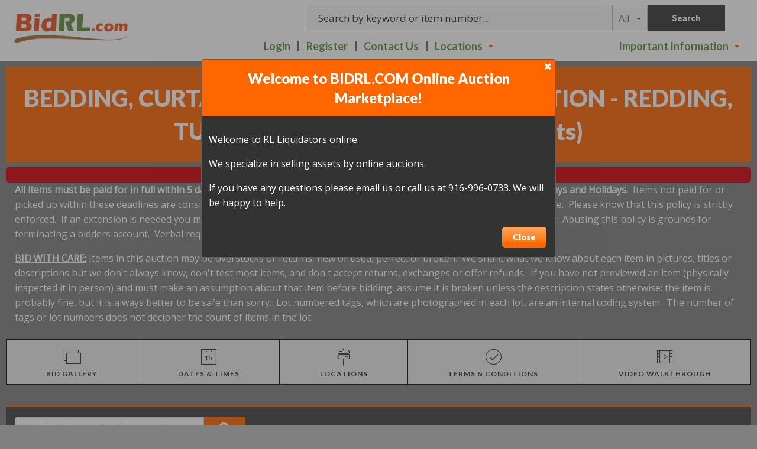

--- FILE ---
content_type: text/html; charset=UTF-8
request_url: https://www.bidrl.com/auction/34060/item/total-blackout-embroidery-single-grommet-top-panel-9181291/
body_size: 11022
content:
<!doctype html>
<html class="no-js" lang="en" ng-app="rwd">
  <head>
    <base href="/">
    <meta charset="utf-8">
    <link rel="stylesheet" href="https://d3ugkdpeq35ojy.cloudfront.net/css/app-rlo.rev172.css" async>
    
<meta name="robots" content="index,all,follow" /><meta name="google-site-verification" content="3L_50n8nvoTykgFCrgUx1KOoI_Hb_i5i_zvirNcjIzw" />
<title ng-bind-html="page.title"></title>

<meta name="viewport" content="width=device-width, initial-scale=1.0, maximum-scale=1.0, user-scalable=1" />
<meta name="mobile-web-app-capable" content="yes" />
<meta name="apple-mobile-web-app-capable" content="yes" />
<meta name="apple-mobile-web-app-status-bar-style" content="black-translucent" />
<link rel="icon" href="/images/favicon.png" type="image/png" />
<link rel="apple-touch-icon" href="/images/favicon.png" type="image/png"/>
<script type="text/javascript" src="https://app.termly.io/resource-blocker/b9b6b3ce-b31d-4cc5-8d84-cf83d7fc807e?autoBlock=on"></script>
<script src="https://d3ugkdpeq35ojy.cloudfront.net/js/app.rev172.js"></script>
<!-- CUSTOMER Google Tag Manager -->
<noscript><iframe src="//www.googletagmanager.com/ns.html?id=GTM-KGSCKV"
height="0" width="0" style="display:none;visibility:hidden"></iframe></noscript>
<script>(function(w,d,s,l,i){w[l]=w[l]||[];w[l].push({"gtm.start":
new Date().getTime(),event:"gtm.js"});var f=d.getElementsByTagName(s)[0],
j=d.createElement(s),dl=l!="dataLayer"?"&l="+l:"";j.async=true;j.src=
"//www.googletagmanager.com/gtm.js?id="+i+dl;f.parentNode.insertBefore(j,f);
})(window,document,"script","dataLayer","GTM-KGSCKV");</script>
<!-- End Google Tag Manager -->
<!-- AUCTIONMETHOD Google Tag Manager -->
<script>(function(w,d,s,l,i){w[l]=w[l]||[];w[l].push({"gtm.start":
new Date().getTime(),event:"gtm.js"});var f=d.getElementsByTagName(s)[0],
j=d.createElement(s),dl=l!="dataLayer"?"&l="+l:"";j.async=true;j.src=
"https://www.googletagmanager.com/gtm.js?id="+i+dl;f.parentNode.insertBefore(j,f);
})(window,document,"script","dataLayer","GTM-TBXWP4B");</script>
<!-- End Google Tag Manager --> <!-- Google Tag Manager (noscript) -->
<noscript><iframe src=""https://www.googletagmanager.com/ns.html?id=GTM-TBXWP4B""
height=""0"" width=""0"" style=""display:none;visibility:hidden""></iframe></noscript>
<!-- End Google Tag Manager (noscript) -->  <script type="text/javascript">
    (function(i,s,o,g,r,a,m){i["GoogleAnalyticsObject"]=r;i[r]=i[r]||function(){
    (i[r].q=i[r].q||[]).push(arguments)},i[r].l=1*new Date();a=s.createElement(o),
    m=s.getElementsByTagName(o)[0];a.async=1;a.src=g;m.parentNode.insertBefore(a,m)
    })(window,document,"script","//www.google-analytics.com/analytics.js","ga");
    ga("create", "UA-25917121-1", "auto");
  </script>
  <jsonld></jsonld>
  </head>
  <body>
  <style>
    [ng\:cloak], [ng-cloak], [data-ng-cloak], [x-ng-cloak], .ng-cloak, .x-ng-cloak {
      display: none !important;
    }
    .no-js & ul {
      display: none;
    }
    [data-responsive-menu] ul {
      display: none;
    }
    .cc-allow {
      background: #FE4F00 !important;
    }
    .cc-compliance a {
      text-decoration: none !important;
    }
    .cc-allow:hover {
      background: #FF7526 !important;
    }
    .cc-message {
      text-align: center;
    }
    #loaderDiv {
    position: fixed;
    top: 0;
    right: 0;
    bottom: 0;
    left: 0;
    z-index: 1100;
    opacity: .6;
    display: none;
  }

  .ajax-loader {
    position: absolute;
    width: 64px;
    height: 64px;
    left: 50%;
    top: 50%;
    margin-left: -32px; /* -1 * image width / 2 */
    margin-top: -32px; /* -1 * image height / 2 */
    display: block;
  }
  </style>
    <script type="text/javascript">
      // Global variables

      var notice_msg = '';
      var error_msg = '';
      var gtranslate_lang = ["en","es","fr","zh-CN","zh-TW"];
      var app_version = '172';

      
      var config = {};
      config.company_name = "BIDRL.COM Online Auction Marketplace";
      config.homepage_title = '';
      config.searchpage_title = '[search_query] Currently Open Items';
      config.itempage_title = '[item_title] Auction';
      config.allitems_title = '[search_query] Currently Open Items';
      config.pastsales_title = '[search_query] Past Sales Items';
      config.featured_title = '[search_query] Featured Items';
      config.classifieds_title = '[search_query] Fixed Price Items';
      config.staticpage_title = '[page_title]';
      config.areaservedpage_title = '[city_state] Auctions';
      config.rwd_loginpage_title = 'Login';
      config.rwd_register_title = 'Register';
      config.rwd_contactus_title = 'Contact Us';
      config.rwd_affiliate_directory_title = 'Affiliates';
      config.hide_address = true;
      config.hide_search = false;
      config.hide_pictures = false;
      config.enable_sms_notifications = false;
      config.sms_use_phone = false;
      config.enable_county_information_in_address = false;
      config.use_customer_number = '';
      config.constant_contact_api_key = '';
      config.constant_contact_list_ids = [];
      config.mail_chimp_api_key = '1';
      config.mail_chimp_list_ids = {"7e0b88fe2a":"BIDRL.COM Auctions"};
      config.vertical_respnse_api_key = '';
      config.vertical_response_list_ids = [];
      config.phplist_ids = [];
      config.pusher_api_key = '8a9aa527c32e9ca02b0f';
      config.pusher_domain = 'www.bidrl.com';
      config.pusher_cluster = 'us3';
      config.domain_name = 'www.bidrl.com';
      config.secure_url = 'https://www.bidrl.com/';
      config.customers_identity = '1';
      config.force_increment_for_proxy = '';
      config.google_remarketing_tag_conversion_id = '';
      config.google_analytics_id = "UA-25917121-1";
      config.hide_registration_fields = {"company_name":false,"address_2":true,"county":true,"phone2":true,"cell_number":false,"fax":true,"heard_about_from":false,"same_as_above":false,"ship_address":false,"ship_address2":false,"ship_city":false,"ship_state":false,"ship_zip":false,"ship_country":false,"ship_residential":false};
      config.buyer_self_pickup = "";
      config.google_tag_manager = true;
      config.ga_event_tracking = false;
      config.ga_bid_event_percentage = false;
      config.password_requirements = {"password_min_length":5,"password_min_lowercase":false,"password_min_uppercase":false,"password_min_numbers":false,"password_min_special":false};
      config.username_restrictions = {"username_min_length":3,"username_max_length":50,"username_min_numbers":false,"username_min_letters":false,"username_min_special":false,"username_characters":"alphanumeric"};
      config.rwd_cms_page_title = '[cms_page_title]';
      config.rwd_newspage_title = 'Latest News';
      config.enable_allitems_page = '1';
      config.social_follow_services = {"facebook":"https:\/\/www.facebook.com\/pages\/RL-Liquidators\/276061455753587","twitter":"http:\/\/twitter.com\/RLLiquidators","instagram":"https:\/\/instagram.com\/rl_liquidators\/","linkedin":"","googleplus":"","youtube":"http:\/\/www.youtube.com\/user\/RLOnlineAuctions\/videos","pinterest":"","RSS":"https:\/\/www.bidrl.com\/feed\/auctions"};
      
      config.default_gateway =  'AuthDotNet';
      config.stripe_key = '';
      config.js_authnet_gateway =  'https://js.authorize.net/v1/Accept.js';
      config.js_eway_gateway =  'https://api.ewaypayments.com/JSONP/v3/js';
      config.js_stripe_gateway =  'https://js.stripe.com/v2/';
      config.authorizenet_api_login_id = '4cuxRK9z8x';
      config.authorizenet_public_client_key = '8d3kZzcf2W4au77pk9yfF2DMN279GdS46sjeF7fN35Y3jFgBX63gNZfC43YEP2c4';
      config.disable_credit_card = '';
      config.allow_registration_without_cc = '1';
      config.braintree_active = '';
      config.braintree_client_gateway = 'https://js.braintreegateway.com/web/3.11.0/js/client.min.js';
      config.braintree_hosted_gateway = 'https://js.braintreegateway.com/web/3.11.0/js/hosted-fields.min.js';
  
      config.auctionlist_perpage_options = [10,12,14,16,18];
      config.default_sort = "geodesic_classifieds.lot_number ASC";
      config.auction_custom_locations = [];
      config.landing_url = '/;';
      config.item_badges = false;
      config.rwd_detail_tabsview = true;
      config.enable_pre_deposits = false;
      config.affiliate_dropdown_dynamic = false;
      config.allowedCountries = [13,38,226,52,154,165];
      config.default_country = '226';
      config.auctionslist_view = 'listview-c';
      config.homepage_subscribe = false;
      config.override_image_str = '-rlo';
      config.hide_classifieds_allitems = '';
      config.gdpr_compliance = true;
      config.past_sales_affiliate_id = -1;
      config.date_range_picker_max_span = 365;
      config.date_range_picker_min_year = 2010;
      config.enable_auto_pay = true;
      
      var lang = {};
      lang.search_placeholder = 'Search by keyword or item number...';
      lang.item_label = '';
      lang.searchpage_search_title = 'Items from our current auctions';
      lang.searchpage_pastsales_title = 'Items from our past sales';
      lang.searchpage_classifieds_title = 'Items from our current sales';
      lang.searchpage_featured_title = 'Items from our hot deals';
      lang.social_follow_heading = 'Follow Us';
      lang.affiliate_contact_text = '<div class="col_div">If you have any questions, please <a id="affiliatecontact" href="#">email us</a> or give us a call at {phone}.</div>';

      lang.hosted_fields_empty = 'Credit card fields are empty! Please fill them.';
      lang.hosted_fields_invalid_field = 'Please enter a valid %s';
      lang.pusher_warning_msg = 'There was some problem connecting to server. Application is trying to reconnect. Please check your internet connectivity.';
      lang.home_meta_description = 'We take hard assets (stuff) and liquidate them (convert them into cash by selling them).  We have been liquidating the assets of national big box retailers, mom and pop shops, estates and everything in between since 2008.  We have two distinct sets of customers: the businesses and estates whose assets we are liquidating and the people buying those assets.  Whether you have assets you need to liquidate, or you are looking to buy something we have for sale, we would be happy to include you in our ever growing family of customers.';
      lang.home_meta_keywords = '';
      lang.view_details = '';
      lang.dealer = {"type":"box","id":"dealer-box","heading":"Want To Be A Dealer?","content":"BidRL.com is now accepting applications for dealers across the United States! If you are interested in becoming a BidRL.com dealer, please email us at <a href=\"mailto:dealers@rlliquidators.com\">dealers@rlliquidators.com<\/a> or visit <a href=\"https:\/\/dealers.bidrl.com\">dealers.bidrl.com<\/a> for more information."};
      lang.bidder_info = {"type":"box","id":"bidinfo-box","heading":"BID WITH CARE - Info for New Bidders","content":"BIDRL.COM is a secondary marketplace and it is not the right fit for everyone; there are amazing deals here, but there is also risk.  Items may be overstocks or returns, new or used, perfect or broken.  We share what we know about each item in pictures, titles or descriptions but we don't always know, don't test most items, and don't accept returns, exchanges or offer refunds.  If you have not previewed an item (physically inspected it in person) and must make an assumption about that item before bidding, assume it is broken unless the description states otherwise. Effective bidders get great deals, and many make great money reselling what they buy here, but it takes time to become an effective bidder.  Please, bid with care."};
      lang.home_email_bulletin_title = "Email Sales Bulletin";
      lang.privacy_policy_popup_label = "BidRL Privacy Policy";
      lang.home_email_bulletin_message = "Never miss a sale! Sign up for our auction bulletin now.";
      lang.past_auction_label = 'Past Sales';
      lang.searchpage_search_past_item_title = 'Items from our past auctions';

      var current_user = parseInt('0', 10);
      var is_admin = '';
      var show_customer_info = true;
      var search_fields = {"auction_fields":[],"item_fields":["title","lot_number","description"],"category_fields":[]};
      
      var statesConfig = {}; // Global object to store states definitions

      function parseQueryString(qstr){
        var query = {};
        var a = qstr.substring(1).split('&');
        for (var i = 0; i < a.length; i++) {
            var b = a[i].split('=');
            query[decodeURIComponent(b[0])] = decodeURIComponent(b[1] || '');
        }
        return query;
      }

      String.prototype.capitalize = function() {
        return this.replace(/(?:^|\s)\S/g, function(a) { return a.toUpperCase(); });
      };

      String.prototype.indexOfInsensitive = function (s, b) {
        return this.toLowerCase().indexOf(s.toLowerCase(), b);
      }

      String.prototype.replaceAll = function(find, replace) {
        return this.replace(new RegExp(find, 'g'), replace);
      }

      // ucs-2 string to base64 encoded ascii
      function utoa(str) {
        try{
        return window.btoa(unescape(encodeURIComponent(str))).replace(new RegExp('=', 'g'), '');
        }
        catch(e){
          return str;
        }
      }
      // base64 encoded ascii to ucs-2 string
      function atou(str) {
        try{
        return decodeURIComponent(escape(window.atob(str)));
        }
        catch(e){
          return str;
        }
      }
      
      function includeJS(filename){
        var head = document.getElementsByTagName('head')[0];

        var script = document.createElement('script');
        script.src = filename;
        script.type = 'text/javascript';

        head.appendChild(script)
      }

          /* LoadCSS function */
    (function(w){"use strict";var loadCSS=function(href,before,media,attributes){var doc=w.document;var ss=doc.createElement("link");var ref;if(before){ref=before}
else{var refs=(doc.body||doc.getElementsByTagName("head")[0]).childNodes;ref=refs[refs.length-1]}
var sheets=doc.styleSheets;if(attributes){for(var attributeName in attributes){if(attributes.hasOwnProperty(attributeName)){ss.setAttribute(attributeName,attributes[attributeName])}}}
ss.rel="stylesheet";ss.href=href;ss.media="only x";function ready(cb){if(doc.body){return cb()}
setTimeout(function(){ready(cb)})}
ready(function(){ref.parentNode.insertBefore(ss,(before?ref:ref.nextSibling))});var onloadcssdefined=function(cb){var resolvedHref=ss.href;var i=sheets.length;while(i--){if(sheets[i].href===resolvedHref){return cb()}}
setTimeout(function(){onloadcssdefined(cb)})};function loadCB(){if(ss.addEventListener){ss.removeEventListener("load",loadCB)}
ss.media=media||"all"}
if(ss.addEventListener){ss.addEventListener("load",loadCB)}
ss.onloadcssdefined=onloadcssdefined;onloadcssdefined(loadCB);return ss};if(typeof exports!=="undefined"){exports.loadCSS=loadCSS}
else{w.loadCSS=loadCSS}}(typeof global!=="undefined"?global:this))

      //    jscookie('mine', 'data', 5*60*1000)  -- write data to cookie named mine that lasts for five minutes
      //    jscookie('mine')                     -- read the cookie that was just set, function result will be 'data'
      //    jscookie('mine', '', -1)             -- delete the cookie
      jscookie = function(name, value, ms){
        if(arguments.length < 2){
          // read cookie
          var cookies = document.cookie.split(';');
          for(var i = 0;i < cookies.length;i++){
            var c = cookies[i].replace(/^\s+/, '');
            if(c.indexOf(name + '=') === 0){
              return decodeURIComponent(c.substring(name.length + 1).split('+').join(' '));
            }
          }
          return null;
        }
        // write cookie
        var date = new Date();
        date.setTime(date.getTime() + ms);
        document.cookie = name + '=' + encodeURIComponent(value) + (ms ? ';expires=' + date.toGMTString() : '') + ';path=/';
      };

      var authnetCC = {};

      function AddCCresponseHandler(response) {
        authnetCC = {};
        if(response.messages.resultCode === 'Error'){
          authnetCC.error = '';
          for (var i = 0; i < response.messages.message.length; i++) {
              authnetCC.error += response.messages.message[i].text + '<br/>';
              $('#ccresponsetrigger').data('response', '0');
          }
        }
        else{
          authnetCC.dataDescriptor =  response.opaqueData.dataDescriptor;
          authnetCC.dataValue = response.opaqueData.dataValue;
          $('#ccresponsetrigger').data('response', '1');
        }
      }
      
      function getCookie(cname) {
        var name = cname + "=";
        var decodedCookie = decodeURIComponent(document.cookie);
        var ca = decodedCookie.split(';');
        for(var i = 0; i < ca.length; i++) {
            var c = ca[i];
            while (c.charAt(0) == ' ') {
                c = c.substring(1);
            }
            if (c.indexOf(name) == 0) {
                return c.substring(name.length, c.length);
            }
        }
        return "";
      }
     /* load css dynamicall */

     /* Google Fonts Loading */
     WebFontConfig = {
      google: { families: [ 'Lato:400,700,900|Open+Sans' ] }
    };
    (function() {
      var wf = document.createElement('script');
      wf.src = 'https://ajax.googleapis.com/ajax/libs/webfont/1/webfont.js';
      wf.type = 'text/javascript';
      wf.async = 'true';
      var s = document.getElementsByTagName('script')[0];
      s.parentNode.insertBefore(wf, s);
    })();
        </script> 
        <header class="" ng-hide ng-if="show_header_footer" ng-cloak>
  <div class="inner top-bar">
    <div class="top-bar-title top-bar-left logo-image">
      <span id="resmenutoggle" data-responsive-toggle="responsive-menu" data-hide-for="large">
        <button class="menu-icon light" type="button" data-toggle></button>
      </span>
      <a ng-href="{{trustUrl('/')}}"><img src="https://d3ugkdpeq35ojy.cloudfront.net/images/bidrl-logo.png" alt="BIDRL.COM Online Auction Marketplace"/></a>
          </div>
    <div class="top-bar-right">
      <div class="row">
        <div class="column" ng-include="'/newhome/load_angular_template/partials/searchwidget'"></div>
      </div>

      <div class="row">

        <div id="responsive-menu" class="top-bar-right">
          <ul class="dropdown menu vertical large-horizontal" data-responsive-menu="drilldown large-dropdown" data-closing-time="0" style="visibility: hidden;">
            <li><a href="https://www.bidrl.com/login/">Login</a></li><li><a href="https://www.bidrl.com/register/">Register</a></li><li><a href="https://www.bidrl.com/contactus/">Contact Us</a></li><li><a href="javascript:;">Locations</a><ul class="menu vertical submenu locations-dropdown"><li><a href="./affiliate/modesto-3/">Modesto </a></li><li><a href="./affiliate/galt-7/">Galt</a></li><li><a href="./affiliate/elk-grove-8/">Elk Grove</a></li><li><a href="./affiliate/redding-11/">Redding</a></li><li><a href="./affiliate/turlock-19/">Turlock</a></li><li><a href="./affiliate/marysville-20/">Marysville</a></li><li><a href="./affiliate/merced-22/">Merced</a></li><li><a href="./affiliate/spice-island-sparks-35/">Spice Island-Sparks </a></li><li><a href="./affiliate/antioch-38/">Antioch</a></li><li><a href="./affiliate/natomas-39/">Natomas</a></li><li><a href="./affiliate/west-sacramento-57/">West Sacramento </a></li><li><a href="./affiliate/san-antonio-67/">San Antonio</a></li><li><a href="./affiliate/folsom-70/">Folsom </a></li><li><a href="./affiliate/anderson-ca-71/">Anderson, CA </a></li><li><a href="./affiliate/south-sac-coming-early-2026-72/">South Sac    (Coming Early 2026)</a></li><li><a href="./affiliate/dino-drive-elk-grove-73/">Dino Drive - Elk Grove</a></li><li><a href="./affiliate/rocklin-75/">Rocklin</a></li><li><a href="./affiliate/rancho-cordova-now-bidding-76/">Rancho Cordova - Now Bidding!</a></li></ul></li>     
            <li class="shopping-cart" ng-if="cart.total_items > 0" ng-cloak>
              <strong>
                <a href="/myaccount/shoppingcart" target="_blank" class="btn btn-primary">
                  <i class="fa fa-shopping-cart" aria-hidden="true"></i>
                  <label class="cart-badge" ng-bind-html="cart.total_items"></label>
                  <label ng-bind-html="cart.total | currency:'$'"></label>
                </a>
              </strong>
            </li>
            <li class="hide-for-large"><a href="">Important Information</a>
              <ul class="menu vertical submenu">
                <li ng-show="terms_menu"><a href="#" ng-click="importantInfo('auction-terms')">Auction Terms & Conditions</a></li>
                <li ng-show="affiliate_menu"><a href="#" ng-click="importantInfo('location-info')">Location Information</a></li>
                <li><a href="#" ng-click="importantInfo('privacy-policy', 'large')">BidRL Privacy Policy</a></li>
                <li><a href="#" ng-click="importantInfo('want-to-be-dealer')">Want to be a Dealer?</a></li>
                <li ng-if="config.homepage_subscribe && showEmailSubscription"><a href="#" ng-click="importantInfo('sign-up-for-bulletin')">Sign up for Bulletin</a></li>
                <li><a href="#" ng-click="importantInfo('bid-with-care')">Bid With Care - New Bidder Info</a></li>
                <li><a href="#" ng-click="importantInfo('social-media-links')">Social Media Links</a></li>
              </ul>
            </li>
          </ul>
      <!--   <ul class="dropdown menu vertical large-horizontal important-info" data-responsive-menu="drilldown large-dropdown" data-closing-time="0" style="visibility: hidden;">
        </ul> -->
        </div>


        <div class="top-bar-right important-information">
          <ul class="dropdown menu vertical large-horizontal" data-responsive-menu="drilldown large-dropdown" data-closing-time="0">
            <li>
              <a href="">Important Information</a>
                <ul class="menu vertical submenu important_information">
                  <li ng-show="terms_menu"><a href="#" ng-click="importantInfo('auction-terms')">Auction Terms & Conditions</a></li>
                  <li ng-show="affiliate_menu"><a href="#" ng-click="importantInfo('location-info')">Location Information</a></li>
                  <li><a href="#" ng-click="importantInfo('privacy-policy', 'large')">BidRL Privacy Policy</a></li>
                  <li><a href="#" ng-click="importantInfo('want-to-be-dealer')">Want to be a Dealer?</a></li>
                  <li ng-if="config.homepage_subscribe && showEmailSubscription"><a href="#" ng-click="importantInfo('sign-up-for-bulletin')">Sign up for Bulletin</a></li>
                  <li><a href="#" ng-click="importantInfo('bid-with-care')">Bid With Care - New Bidder Info</a></li>
                  <li><a href="#" ng-click="importantInfo('social-media-links')">Social Media Links</a></li>
                </ul>
              </li>
            </ul>
          </div>

      </div>
          
    </div>
  </div>
</header>    <alert ng-if="stickyAlert.msg" type="stickyAlert.type" close="closeStickyAlert()" class="sticky"><span bind-html-unsafe="stickyAlert.msg"></span></alert>
    <div class="container" ng-cloak><ui-view></ui-view></div>
        <script type="text/ng-template" id="welcomeuser.html">
      <div class="welcome-user">
        <div class="row">
          <div class="column small-12">
            <h2>Welcome to BIDRL.COM Online Auction Marketplace!</h2>
            <i class="fa fa-times close-icon-btn" aria-hidden="true" style="float:right;" ng-click="cancel()"></i>
            <div class="body"><div><p>Welcome to RL Liquidators online.</p><p>We specialize in selling assets by online auctions.</p> <p>If you have any questions please email us or call us at 916-996-0733. We will be happy to help.</p></div></div>
          </div>
          <div class="column small-12 footer">
            <button class="button" ng-click="cancel()">Close</button>
          </div>
        </div>
      </div>
    </script>
        <script type="text/ng-template" id="importantinfo.html">
      <div class="welcome-user" ng-class="{'privacy-policy': link == 'privacy-policy'}">
        <div class="row">
          <div class="column small-12" ng-if="link == 'privacy-policy'">
             <h2 ng-bind-html="lang.privacy_policy_popup_label"></h2>
             <i class="fa fa-times close-icon-btn" aria-hidden="true" ng-click="cancel()"></i>
             <div class="privacy_policy" ng-bind-html="privacyData"></div>
          </div>
          <div class="column small-12" ng-if="link == 'want-to-be-dealer'">
            <h2 ng-bind-html="lang.dealer.heading"></h2>
            <i class="fa fa-times close-icon-btn" aria-hidden="true" ng-click="cancel()"></i>
            <div class="body" ng-bind-html="lang.dealer.content"></div>
          </div>
          <div class="column small-12" ng-if="link == 'sign-up-for-bulletin'">
            <h2 ng-bind-html="lang.home_email_bulletin_title"></h2>
            <i class="fa fa-times close-icon-btn" aria-hidden="true" ng-click="cancel()"></i>
            <div class="body emailsubscribe" ng-init="getEmailSubscriptions()" ng-if="config.homepage_subscribe">
              <p ng-bind-html="lang.home_email_bulletin_message">
              <form name="emailSubForm" class="email-subscription" ng-if="showEmailSubscription">
                <div class="input-group">
                  <div class="column ac-input">
                      <input placeholder="Sign up for email notifications" class="input-group-field" ng-model="plist_email_address" type="email" required>
                  </div>
                  <div class="input-group-button fieldbutton">
                      <button class="button" ng-click="emailSubForm.$valid && emailSubscribe(plist_email_address, (plist.selectedList.length > 0) ? plist.selectedList : plist)" ng-if="emailBulletinLists.length == 1">JOIN</button>
                      <button class="button" ng-click="emailSubForm.$valid && emailSignUp(plist_email_address)" ng-if="emailBulletinLists.length > 1">JOIN</button>
                  </div>
                </div>
              </form>
            </div>  
          </div>
          <div class="column small-12" ng-if="link == 'bid-with-care'">
             <h2 ng-bind-html="lang.bidder_info.heading"></h2>
             <i class="fa fa-times close-icon-btn" aria-hidden="true" ng-click="cancel()"></i>
             <div class="body" ng-bind-html="lang.bidder_info.content"></div>
          </div>
          <div class="column small-12" ng-if="link == 'social-media-links'">
             <h2 ng-bind-html="lang.social_follow_heading"></h2>
             <i class="fa fa-times close-icon-btn" aria-hidden="true" ng-click="cancel()"></i>
             <div class="follow body column small-12">
               <center>
                <a class="{{key}}" ng-href="{{value}}" ng-if="value" title="Follow on {{key}}" ng-repeat="(key, value) in config.social_follow_services"></a>
              </center>
             </div>
          </div>
          <div class="column small-12" ng-if="link == 'location-info'">
            <h2 ng-bind-html="affiliate_heading"></h2>
            <i class="fa fa-times close-icon-btn" aria-hidden="true" ng-click="cancel()"></i>
            <div ng-include="'/newhome/load_angular_template/partials/affiliateinfo'"></div>
          </div>
          <div class="column small-12" ng-if="link == 'auction-terms'">
            <h2 ng-bind-html="auction.title"></h2>
            <i class="fa fa-times close-icon-btn" aria-hidden="true" ng-click="cancel()"></i>
            <div class="body">
              <compile-content content="auction.terms"></compile-content>  
            </div>
          </div>
          <div class="column small-12 footer">
            <button class="button" ng-click="cancel()">Close</button>
          </div>
        </div>
      </div>
    </script>
    <footer ng-hide ng-if="show_header_footer" ng-cloak>
    <div class="row general-footer">
                <div class="column large-9 medium-7 small-12">
            <ul><li><a href="https://www.bidrl.com/">Home</a></li><li><a href="https://www.bidrl.com/login/">Login</a></li><li><a href="https://www.bidrl.com/register/">Sign up</a></li><li><a href="https://www.bidrl.com/contactus/">Contact Us</a></li><li><a href="https://www.bidrl.com/terms.html">User Agreement</a></li><li><a href="https://www.bidrl.com/privacy.html">Privacy Policy</a></li><li><a href="https://www.bidrl.com/cookie.html">Cookie Policy</a></li><li><a href="https://www.bidrl.com/pastauctions/">Past Sales</a></li></ul>        </div>
                <div class="column large-3 medium-5 small-12 page-refresh">
            <i class="fa fa-clock-o"></i>
            Page last refreshed Fri, Jan 23, 8:13am  PT.
        </div>
                      <div class="column small-12">
            <div class="social-media">
                                    <a class="social-buttons" href="https://www.facebook.com/pages/RL-Liquidators/276061455753587" target="_blank"><i class="fa fa-facebook"></i></a>
                                    <a class="social-buttons" href="http://twitter.com/RLLiquidators" target="_blank"><i class="fa fa-twitter"></i></a>
                                    <a class="social-buttons" href="https://instagram.com/rl_liquidators/" target="_blank"><i class="fa fa-instagram"></i></a>
                                    <a class="social-buttons" href="http://www.youtube.com/user/RLOnlineAuctions/videos" target="_blank"><i class="fa fa-youtube"></i></a>
                                     <a class="social-buttons" href="https://www.bidrl.com/feed/auctions" target="_blank"><i class="fa fa-rss"></i></a>
                            </div>
            <a style="float:right;position:relative;top:-75px;" href="#" onclick="window.displayPreferenceModal();return false;" id="termly-consent-preferences">Consent Preferences</a>
        </div>
        <div class="column small-12 extra-info">    
    
            <p>&copy; 2026&nbsp;BidRL.com, INC&nbsp;All Rights Reserved</p>
                </div>
       
    </div>
<button id="backToTop" onClick="backToTop()" class="back-to-top">Back to Top <i class="fa fa-arrow-up" aria-hidden="true"></i></button></footer>
<script>
window.onscroll = function() {
  if (document.body.scrollTop > 300 || document.documentElement.scrollTop > 300) {
    document.getElementById('backToTop').style.display = 'block';
  } else {
    document.getElementById('backToTop').style.display = 'none';
  }
}

function backToTop() {
  window.scroll({
    top: 0,
    left: 0,
    behavior: 'smooth'
  });
}
</script>
<script type="text/ng-template" id="emailsignupalert.html">
  <div class="email-signup">
    <h2>Email Signup</h2>
    <div class="fieldmenu">
      <div class="alert callout" ng-if="email_error" ng-bind-html="email_error">
      </div>
      <div class="fieldmenu" ng-repeat="emailBulletin in emailBulletinLists">
          <div class="column small-12">
            <label class="select-input">
              <input type="checkbox" id="plist-chk-{{emailBulletin.id}}" name="plist[{{emailBulletin.id}}]" ng-model="plist[emailBulletin.id]" value="emailBulletin.name">                
              {{emailBulletin.name}}
            </label>
          </div>
      </div>
    </div>
    <div>
      <hr>
      <button class="button" ng-click="callEmailSubscribe(emailAddress, plist)">Subscribe</button>
      <button class="button" ng-click="ok()">Cancel</button>
    </div>
  </div>
</script>
<script type="text/ng-template" id="contactus.html">
  <div ng-include="'/newhome/load_angular_template/partials/contactus'"></div>
</script>
<script type="text/ng-template" id="authorizationForm.html">
  <div ng-include="'/newhome/load_angular_template/partials/authorizationForm'"></div>
</script>    <div ng-hide ng-show="show_pusher_warning_alert" ng-cloak><alert ng-if="show_pusher_warning_alert" class="info sticky topwarmsg"><span ng-bind-html="lang.pusher_warning_msg"></span></alert></div>
    <div id="loaderDiv" loader>
      <svg version="1.1" 
        class="ajax-loader" 
        xmlns="http://www.w3.org/2000/svg" 
        xmlns:xlink="http://www.w3.org/1999/xlink" 
        x="0px"
        y="0px" 
        viewBox="0 0 80 80" 
        xml:space="preserve">

      <path 
        class="loader-path" 
        d="M10,40c0,0,0-0.4,0-1.1c0-0.3,0-0.8,0-1.3c0-0.3,0-0.5,0-0.8c0-0.3,0.1-0.6,0.1-0.9c0.1-0.6,0.1-1.4,0.2-2.1
        c0.2-0.8,0.3-1.6,0.5-2.5c0.2-0.9,0.6-1.8,0.8-2.8c0.3-1,0.8-1.9,1.2-3c0.5-1,1.1-2,1.7-3.1c0.7-1,1.4-2.1,2.2-3.1
        c1.6-2.1,3.7-3.9,6-5.6c2.3-1.7,5-3,7.9-4.1c0.7-0.2,1.5-0.4,2.2-0.7c0.7-0.3,1.5-0.3,2.3-0.5c0.8-0.2,1.5-0.3,2.3-0.4l1.2-0.1
        l0.6-0.1l0.3,0l0.1,0l0.1,0l0,0c0.1,0-0.1,0,0.1,0c1.5,0,2.9-0.1,4.5,0.2c0.8,0.1,1.6,0.1,2.4,0.3c0.8,0.2,1.5,0.3,2.3,0.5
        c3,0.8,5.9,2,8.5,3.6c2.6,1.6,4.9,3.4,6.8,5.4c1,1,1.8,2.1,2.7,3.1c0.8,1.1,1.5,2.1,2.1,3.2c0.6,1.1,1.2,2.1,1.6,3.1
        c0.4,1,0.9,2,1.2,3c0.3,1,0.6,1.9,0.8,2.7c0.2,0.9,0.3,1.6,0.5,2.4c0.1,0.4,0.1,0.7,0.2,1c0,0.3,0.1,0.6,0.1,0.9
        c0.1,0.6,0.1,1,0.1,1.4C74,39.6,74,40,74,40c0.2,2.2-1.5,4.1-3.7,4.3s-4.1-1.5-4.3-3.7c0-0.1,0-0.2,0-0.3l0-0.4c0,0,0-0.3,0-0.9
        c0-0.3,0-0.7,0-1.1c0-0.2,0-0.5,0-0.7c0-0.2-0.1-0.5-0.1-0.8c-0.1-0.6-0.1-1.2-0.2-1.9c-0.1-0.7-0.3-1.4-0.4-2.2
        c-0.2-0.8-0.5-1.6-0.7-2.4c-0.3-0.8-0.7-1.7-1.1-2.6c-0.5-0.9-0.9-1.8-1.5-2.7c-0.6-0.9-1.2-1.8-1.9-2.7c-1.4-1.8-3.2-3.4-5.2-4.9
        c-2-1.5-4.4-2.7-6.9-3.6c-0.6-0.2-1.3-0.4-1.9-0.6c-0.7-0.2-1.3-0.3-1.9-0.4c-1.2-0.3-2.8-0.4-4.2-0.5l-2,0c-0.7,0-1.4,0.1-2.1,0.1
        c-0.7,0.1-1.4,0.1-2,0.3c-0.7,0.1-1.3,0.3-2,0.4c-2.6,0.7-5.2,1.7-7.5,3.1c-2.2,1.4-4.3,2.9-6,4.7c-0.9,0.8-1.6,1.8-2.4,2.7
        c-0.7,0.9-1.3,1.9-1.9,2.8c-0.5,1-1,1.9-1.4,2.8c-0.4,0.9-0.8,1.8-1,2.6c-0.3,0.9-0.5,1.6-0.7,2.4c-0.2,0.7-0.3,1.4-0.4,2.1
        c-0.1,0.3-0.1,0.6-0.2,0.9c0,0.3-0.1,0.6-0.1,0.8c0,0.5-0.1,0.9-0.1,1.3C10,39.6,10,40,10,40z"
        >

        <animateTransform
          attributeType="xml"
          attributeName="transform"
          type="rotate"
          from="0 40 40"
          to="360 40 40"
          dur="0.6s"
          repeatCount="indefinite"
        />
      </path>
    </svg>
    </div>
<script>
  (function(d){var s = d.createElement("script");;s.setAttribute("data-account", "9DfFpBxiqc");s.setAttribute("src", "https://cdn.userway.org/widget.js");(d.body || d.head).appendChild(s);})(document)
  document.addEventListener('userway:feature_enabled_s19', function (event) {
    $("footer .social-buttons").css('text-align','');
    $('.socialbtns a').css('text-align','');
    $("div.aucbox>div .bid-block .input-bid input").css('text-align','');
    $(".info-box .input-bid input").css('text-align','');
  });

  function adjust_item_title_bidgallery() {
    $("div.aucbox>div").each(function( index ) {
      var lineheight = $(this).find('.bid-block').outerHeight();
      lineheight = lineheight + 20;
      $(this).css('padding-bottom',lineheight+"px");
    });
    if($("div.aucbox>div .bid-block .input-bid .input_quantity").length > 0){
      setTimeout(function() {
        if($("div.aucbox>div .bid-block .input-bid button").outerWidth() > 150){
          $("div.aucbox>div .bid-block .input-bid button").addClass("remove-padding");        
        } else {
          $("div.aucbox>div .bid-block .input-bid button").removeClass("remove-padding");
        }
        $("div.aucbox>div .bid-block .input-bid").each(function( index ) {
          if ($(this).find(".input_quantity").length > 0){
            var rightPostion = $(this).find(".button").outerWidth() + 2;
            $(this).find(".input_quantity").css('right',rightPostion+"px");
            $(this).find(".input_quantity").css('line-height',$(this).find(".input_quantity").outerHeight()+"px");
            var paddingRight =  $(this).find(".button").outerWidth() + $(this).find(".input_quantity").outerWidth();
            $(this).find("input").css('padding-right',paddingRight+"px");
          }
        });
      }, 1000);

    }
    if($(".info-box .input_quantity").length > 0){
      setTimeout(function() {
        if($(".info-box .input-bid button").outerWidth() > 150){
          $(".info-box .input-bid button").addClass("remove-padding");        
        } else {
          $(".info-box .input-bid button").removeClass("remove-padding");
        }
          var rightPostion = $(".info-box .input-bid button").outerWidth() + 2;
          $(".info-box .input_quantity").css('right',rightPostion+"px");
          $(".info-box .input_quantity").css('line-height',$(".info-box .input_quantity").outerHeight()+"px");
          var paddingRight =  $(".info-box .input-bid button").outerWidth() + $(".info-box .input_quantity").outerWidth();
          $(".info-box .input-bid input").css('padding-right',paddingRight+"px");
      }, 1000);

    }
    
  }
  document.addEventListener('userway:render_completed', function (event) {
    setTimeout(function() {
      adjust_item_title_bidgallery();
      $("footer .social-buttons").css('text-align','');
      $('.socialbtns a').css('text-align','');
      $("div.aucbox>div .bid-block .input-bid input").css('text-align','');
      $(".info-box .input-bid input").css('text-align','');
    }, 2000);
  });
  document.addEventListener('userway:feature_enabled_s4', function (event) {
    adjust_item_title_bidgallery();
  });
  document.addEventListener('userway:feature_enabled_s14', function (event) {
    adjust_item_title_bidgallery();
  });
  document.addEventListener('userway:feature_enabled_s17', function (event) {
    adjust_item_title_bidgallery();
  });
  document.addEventListener('userway:feature_disabled_s4', function (event) {
    adjust_item_title_bidgallery();
  });
  document.addEventListener('userway:feature_disabled_s14', function (event) {
    adjust_item_title_bidgallery();
  });
  document.addEventListener('userway:feature_disabled_s17', function (event) {
    adjust_item_title_bidgallery();
  });
</script>
  </body>
</html>